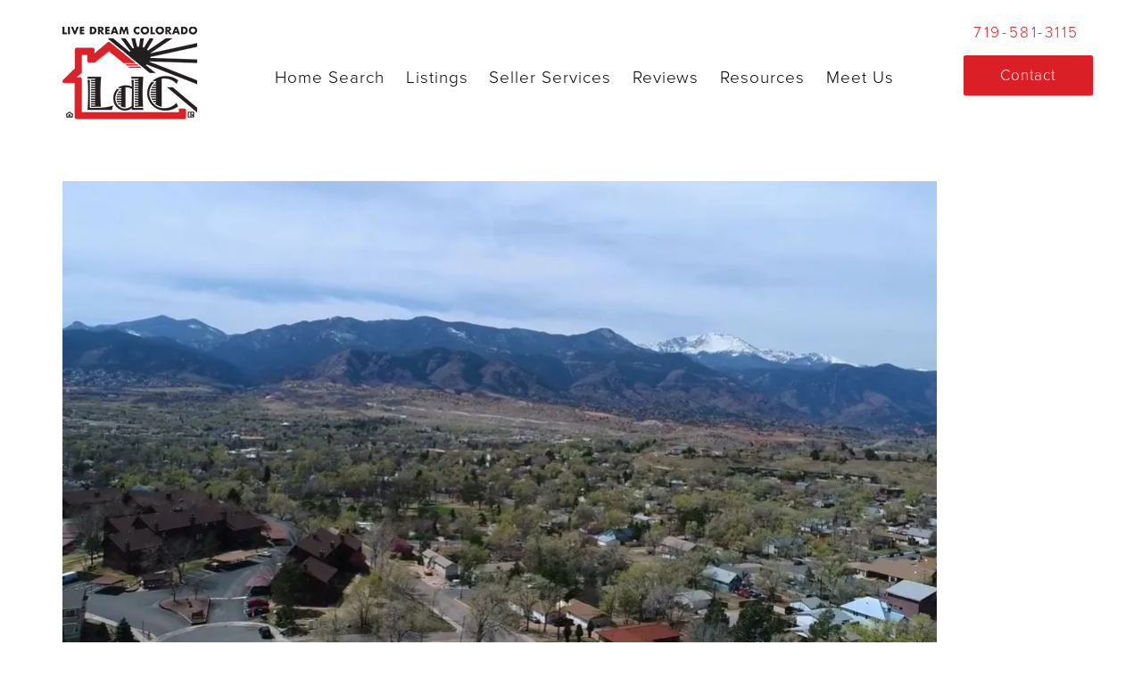

--- FILE ---
content_type: text/html; charset=UTF-8
request_url: https://livedreamcolorado.com/2248-glenn-st-colorado-springs-80904/38-8a-view-6-pp-and-south/
body_size: 13310
content:
<!DOCTYPE html>
<html lang="en-US" itemscope itemtype="http://schema.org/WebPage">
<head>
<meta charset="UTF-8">
<link rel="profile" href="https://gmpg.org/xfn/11">
<meta name='robots' content='index, follow, max-image-preview:large, max-snippet:-1, max-video-preview:-1' />
	<style>img:is([sizes="auto" i], [sizes^="auto," i]) { contain-intrinsic-size: 3000px 1500px }</style>
	<meta name="viewport" content="width=device-width, initial-scale=1">
<meta http-equiv="X-UA-Compatible" content="IE=edge" />
<meta name="generator" content="Total WordPress Theme 4.9.5" />

	<!-- This site is optimized with the Yoast SEO plugin v26.7 - https://yoast.com/wordpress/plugins/seo/ -->
	<title>38 8a View 6 PP and south | Live Dream Colorado | Sell a House in Colorado Springs, CO | Search Homes for Sale in Colorado Springs, CO</title>
	<link rel="canonical" href="https://livedreamcolorado.com/2248-glenn-st-colorado-springs-80904/38-8a-view-6-pp-and-south/" />
	<meta property="og:locale" content="en_US" />
	<meta property="og:type" content="article" />
	<meta property="og:title" content="38 8a View 6 PP and south | Live Dream Colorado | Sell a House in Colorado Springs, CO | Search Homes for Sale in Colorado Springs, CO" />
	<meta property="og:url" content="https://livedreamcolorado.com/2248-glenn-st-colorado-springs-80904/38-8a-view-6-pp-and-south/" />
	<meta property="og:site_name" content="Live Dream Colorado | Sell a House in Colorado Springs, CO | Search Homes for Sale in Colorado Springs, CO" />
	<meta property="article:publisher" content="https://www.facebook.com/LaurenDCollierRealtor/" />
	<meta property="og:image" content="https://livedreamcolorado.com/2248-glenn-st-colorado-springs-80904/38-8a-view-6-pp-and-south" />
	<meta property="og:image:width" content="1713" />
	<meta property="og:image:height" content="964" />
	<meta property="og:image:type" content="image/jpeg" />
	<meta name="twitter:card" content="summary_large_image" />
	<meta name="twitter:site" content="@laurendcollier" />
	<script type="application/ld+json" class="yoast-schema-graph">{"@context":"https://schema.org","@graph":[{"@type":"WebPage","@id":"https://livedreamcolorado.com/2248-glenn-st-colorado-springs-80904/38-8a-view-6-pp-and-south/","url":"https://livedreamcolorado.com/2248-glenn-st-colorado-springs-80904/38-8a-view-6-pp-and-south/","name":"38 8a View 6 PP and south | Live Dream Colorado | Sell a House in Colorado Springs, CO | Search Homes for Sale in Colorado Springs, CO","isPartOf":{"@id":"https://livedreamcolorado.com/#website"},"primaryImageOfPage":{"@id":"https://livedreamcolorado.com/2248-glenn-st-colorado-springs-80904/38-8a-view-6-pp-and-south/#primaryimage"},"image":{"@id":"https://livedreamcolorado.com/2248-glenn-st-colorado-springs-80904/38-8a-view-6-pp-and-south/#primaryimage"},"thumbnailUrl":"https://i0.wp.com/livedreamcolorado.com/wp-content/uploads/2020/08/38-8a-View-6-PP-and-south.jpg?fit=1713%2C964&ssl=1","datePublished":"2020-08-21T21:46:44+00:00","breadcrumb":{"@id":"https://livedreamcolorado.com/2248-glenn-st-colorado-springs-80904/38-8a-view-6-pp-and-south/#breadcrumb"},"inLanguage":"en-US","potentialAction":[{"@type":"ReadAction","target":["https://livedreamcolorado.com/2248-glenn-st-colorado-springs-80904/38-8a-view-6-pp-and-south/"]}]},{"@type":"ImageObject","inLanguage":"en-US","@id":"https://livedreamcolorado.com/2248-glenn-st-colorado-springs-80904/38-8a-view-6-pp-and-south/#primaryimage","url":"https://i0.wp.com/livedreamcolorado.com/wp-content/uploads/2020/08/38-8a-View-6-PP-and-south.jpg?fit=1713%2C964&ssl=1","contentUrl":"https://i0.wp.com/livedreamcolorado.com/wp-content/uploads/2020/08/38-8a-View-6-PP-and-south.jpg?fit=1713%2C964&ssl=1"},{"@type":"BreadcrumbList","@id":"https://livedreamcolorado.com/2248-glenn-st-colorado-springs-80904/38-8a-view-6-pp-and-south/#breadcrumb","itemListElement":[{"@type":"ListItem","position":1,"name":"Home","item":"https://livedreamcolorado.com/"},{"@type":"ListItem","position":2,"name":"2248 Glenn St, Colorado Springs 80904","item":"https://livedreamcolorado.com/2248-glenn-st-colorado-springs-80904/"},{"@type":"ListItem","position":3,"name":"38 8a View 6 PP and south"}]},{"@type":"WebSite","@id":"https://livedreamcolorado.com/#website","url":"https://livedreamcolorado.com/","name":"Live Dream Colorado | Sell a House in Colorado Springs, CO | Search Homes for Sale in Colorado Springs, CO","description":"Lauren Collier","publisher":{"@id":"https://livedreamcolorado.com/#organization"},"potentialAction":[{"@type":"SearchAction","target":{"@type":"EntryPoint","urlTemplate":"https://livedreamcolorado.com/?s={search_term_string}"},"query-input":{"@type":"PropertyValueSpecification","valueRequired":true,"valueName":"search_term_string"}}],"inLanguage":"en-US"},{"@type":"Organization","@id":"https://livedreamcolorado.com/#organization","name":"Live Dream Colorado","url":"https://livedreamcolorado.com/","logo":{"@type":"ImageObject","inLanguage":"en-US","@id":"https://livedreamcolorado.com/#/schema/logo/image/","url":"https://i0.wp.com/livedreamcolorado.com/wp-content/uploads/2017/09/logo-1.png?fit=151%2C113&ssl=1","contentUrl":"https://i0.wp.com/livedreamcolorado.com/wp-content/uploads/2017/09/logo-1.png?fit=151%2C113&ssl=1","width":151,"height":113,"caption":"Live Dream Colorado"},"image":{"@id":"https://livedreamcolorado.com/#/schema/logo/image/"},"sameAs":["https://www.facebook.com/LaurenDCollierRealtor/","https://x.com/laurendcollier"]}]}</script>
	<!-- / Yoast SEO plugin. -->


<link rel='dns-prefetch' href='//stats.wp.com' />
<link rel='dns-prefetch' href='//fonts.googleapis.com' />
<link rel='dns-prefetch' href='//v0.wordpress.com' />
<link rel='preconnect' href='//i0.wp.com' />
<link rel="alternate" type="application/rss+xml" title="Live Dream Colorado | Sell a House in Colorado Springs, CO | Search Homes for Sale in Colorado Springs, CO &raquo; Feed" href="https://livedreamcolorado.com/feed/" />
<link rel="alternate" type="application/rss+xml" title="Live Dream Colorado | Sell a House in Colorado Springs, CO | Search Homes for Sale in Colorado Springs, CO &raquo; Comments Feed" href="https://livedreamcolorado.com/comments/feed/" />
<link rel="alternate" type="application/rss+xml" title="Live Dream Colorado | Sell a House in Colorado Springs, CO | Search Homes for Sale in Colorado Springs, CO &raquo; 38 8a View 6 PP and south Comments Feed" href="https://livedreamcolorado.com/2248-glenn-st-colorado-springs-80904/38-8a-view-6-pp-and-south/feed/" />
<link rel='stylesheet' id='js_composer_front-css' href='https://livedreamcolorado.com/wp-content/plugins/js_composer/assets/css/js_composer.min.css?ver=6.0.5' type='text/css' media='all' />
<style id='classic-theme-styles-inline-css' type='text/css'>
/**
 * These rules are needed for backwards compatibility.
 * They should match the button element rules in the base theme.json file.
 */
.wp-block-button__link {
	color: #ffffff;
	background-color: #32373c;
	border-radius: 9999px; /* 100% causes an oval, but any explicit but really high value retains the pill shape. */

	/* This needs a low specificity so it won't override the rules from the button element if defined in theme.json. */
	box-shadow: none;
	text-decoration: none;

	/* The extra 2px are added to size solids the same as the outline versions.*/
	padding: calc(0.667em + 2px) calc(1.333em + 2px);

	font-size: 1.125em;
}

.wp-block-file__button {
	background: #32373c;
	color: #ffffff;
	text-decoration: none;
}

</style>
<style id='pdfemb-pdf-embedder-viewer-style-inline-css' type='text/css'>
.wp-block-pdfemb-pdf-embedder-viewer{max-width:none}

</style>
<link rel='stylesheet' id='mediaelement-css' href='https://livedreamcolorado.com/wp-includes/js/mediaelement/mediaelementplayer-legacy.min.css?ver=4.2.17' type='text/css' media='all' />
<link rel='stylesheet' id='wp-mediaelement-css' href='https://livedreamcolorado.com/wp-includes/js/mediaelement/wp-mediaelement.css?ver=6.8.3' type='text/css' media='all' />
<style id='jetpack-sharing-buttons-style-inline-css' type='text/css'>
.jetpack-sharing-buttons__services-list{display:flex;flex-direction:row;flex-wrap:wrap;gap:0;list-style-type:none;margin:5px;padding:0}.jetpack-sharing-buttons__services-list.has-small-icon-size{font-size:12px}.jetpack-sharing-buttons__services-list.has-normal-icon-size{font-size:16px}.jetpack-sharing-buttons__services-list.has-large-icon-size{font-size:24px}.jetpack-sharing-buttons__services-list.has-huge-icon-size{font-size:36px}@media print{.jetpack-sharing-buttons__services-list{display:none!important}}.editor-styles-wrapper .wp-block-jetpack-sharing-buttons{gap:0;padding-inline-start:0}ul.jetpack-sharing-buttons__services-list.has-background{padding:1.25em 2.375em}
</style>
<style id='global-styles-inline-css' type='text/css'>
:root{--wp--preset--aspect-ratio--square: 1;--wp--preset--aspect-ratio--4-3: 4/3;--wp--preset--aspect-ratio--3-4: 3/4;--wp--preset--aspect-ratio--3-2: 3/2;--wp--preset--aspect-ratio--2-3: 2/3;--wp--preset--aspect-ratio--16-9: 16/9;--wp--preset--aspect-ratio--9-16: 9/16;--wp--preset--color--black: #000000;--wp--preset--color--cyan-bluish-gray: #abb8c3;--wp--preset--color--white: #ffffff;--wp--preset--color--pale-pink: #f78da7;--wp--preset--color--vivid-red: #cf2e2e;--wp--preset--color--luminous-vivid-orange: #ff6900;--wp--preset--color--luminous-vivid-amber: #fcb900;--wp--preset--color--light-green-cyan: #7bdcb5;--wp--preset--color--vivid-green-cyan: #00d084;--wp--preset--color--pale-cyan-blue: #8ed1fc;--wp--preset--color--vivid-cyan-blue: #0693e3;--wp--preset--color--vivid-purple: #9b51e0;--wp--preset--gradient--vivid-cyan-blue-to-vivid-purple: linear-gradient(135deg,rgba(6,147,227,1) 0%,rgb(155,81,224) 100%);--wp--preset--gradient--light-green-cyan-to-vivid-green-cyan: linear-gradient(135deg,rgb(122,220,180) 0%,rgb(0,208,130) 100%);--wp--preset--gradient--luminous-vivid-amber-to-luminous-vivid-orange: linear-gradient(135deg,rgba(252,185,0,1) 0%,rgba(255,105,0,1) 100%);--wp--preset--gradient--luminous-vivid-orange-to-vivid-red: linear-gradient(135deg,rgba(255,105,0,1) 0%,rgb(207,46,46) 100%);--wp--preset--gradient--very-light-gray-to-cyan-bluish-gray: linear-gradient(135deg,rgb(238,238,238) 0%,rgb(169,184,195) 100%);--wp--preset--gradient--cool-to-warm-spectrum: linear-gradient(135deg,rgb(74,234,220) 0%,rgb(151,120,209) 20%,rgb(207,42,186) 40%,rgb(238,44,130) 60%,rgb(251,105,98) 80%,rgb(254,248,76) 100%);--wp--preset--gradient--blush-light-purple: linear-gradient(135deg,rgb(255,206,236) 0%,rgb(152,150,240) 100%);--wp--preset--gradient--blush-bordeaux: linear-gradient(135deg,rgb(254,205,165) 0%,rgb(254,45,45) 50%,rgb(107,0,62) 100%);--wp--preset--gradient--luminous-dusk: linear-gradient(135deg,rgb(255,203,112) 0%,rgb(199,81,192) 50%,rgb(65,88,208) 100%);--wp--preset--gradient--pale-ocean: linear-gradient(135deg,rgb(255,245,203) 0%,rgb(182,227,212) 50%,rgb(51,167,181) 100%);--wp--preset--gradient--electric-grass: linear-gradient(135deg,rgb(202,248,128) 0%,rgb(113,206,126) 100%);--wp--preset--gradient--midnight: linear-gradient(135deg,rgb(2,3,129) 0%,rgb(40,116,252) 100%);--wp--preset--font-size--small: 13px;--wp--preset--font-size--medium: 20px;--wp--preset--font-size--large: 36px;--wp--preset--font-size--x-large: 42px;--wp--preset--spacing--20: 0.44rem;--wp--preset--spacing--30: 0.67rem;--wp--preset--spacing--40: 1rem;--wp--preset--spacing--50: 1.5rem;--wp--preset--spacing--60: 2.25rem;--wp--preset--spacing--70: 3.38rem;--wp--preset--spacing--80: 5.06rem;--wp--preset--shadow--natural: 6px 6px 9px rgba(0, 0, 0, 0.2);--wp--preset--shadow--deep: 12px 12px 50px rgba(0, 0, 0, 0.4);--wp--preset--shadow--sharp: 6px 6px 0px rgba(0, 0, 0, 0.2);--wp--preset--shadow--outlined: 6px 6px 0px -3px rgba(255, 255, 255, 1), 6px 6px rgba(0, 0, 0, 1);--wp--preset--shadow--crisp: 6px 6px 0px rgba(0, 0, 0, 1);}:where(.is-layout-flex){gap: 0.5em;}:where(.is-layout-grid){gap: 0.5em;}body .is-layout-flex{display: flex;}.is-layout-flex{flex-wrap: wrap;align-items: center;}.is-layout-flex > :is(*, div){margin: 0;}body .is-layout-grid{display: grid;}.is-layout-grid > :is(*, div){margin: 0;}:where(.wp-block-columns.is-layout-flex){gap: 2em;}:where(.wp-block-columns.is-layout-grid){gap: 2em;}:where(.wp-block-post-template.is-layout-flex){gap: 1.25em;}:where(.wp-block-post-template.is-layout-grid){gap: 1.25em;}.has-black-color{color: var(--wp--preset--color--black) !important;}.has-cyan-bluish-gray-color{color: var(--wp--preset--color--cyan-bluish-gray) !important;}.has-white-color{color: var(--wp--preset--color--white) !important;}.has-pale-pink-color{color: var(--wp--preset--color--pale-pink) !important;}.has-vivid-red-color{color: var(--wp--preset--color--vivid-red) !important;}.has-luminous-vivid-orange-color{color: var(--wp--preset--color--luminous-vivid-orange) !important;}.has-luminous-vivid-amber-color{color: var(--wp--preset--color--luminous-vivid-amber) !important;}.has-light-green-cyan-color{color: var(--wp--preset--color--light-green-cyan) !important;}.has-vivid-green-cyan-color{color: var(--wp--preset--color--vivid-green-cyan) !important;}.has-pale-cyan-blue-color{color: var(--wp--preset--color--pale-cyan-blue) !important;}.has-vivid-cyan-blue-color{color: var(--wp--preset--color--vivid-cyan-blue) !important;}.has-vivid-purple-color{color: var(--wp--preset--color--vivid-purple) !important;}.has-black-background-color{background-color: var(--wp--preset--color--black) !important;}.has-cyan-bluish-gray-background-color{background-color: var(--wp--preset--color--cyan-bluish-gray) !important;}.has-white-background-color{background-color: var(--wp--preset--color--white) !important;}.has-pale-pink-background-color{background-color: var(--wp--preset--color--pale-pink) !important;}.has-vivid-red-background-color{background-color: var(--wp--preset--color--vivid-red) !important;}.has-luminous-vivid-orange-background-color{background-color: var(--wp--preset--color--luminous-vivid-orange) !important;}.has-luminous-vivid-amber-background-color{background-color: var(--wp--preset--color--luminous-vivid-amber) !important;}.has-light-green-cyan-background-color{background-color: var(--wp--preset--color--light-green-cyan) !important;}.has-vivid-green-cyan-background-color{background-color: var(--wp--preset--color--vivid-green-cyan) !important;}.has-pale-cyan-blue-background-color{background-color: var(--wp--preset--color--pale-cyan-blue) !important;}.has-vivid-cyan-blue-background-color{background-color: var(--wp--preset--color--vivid-cyan-blue) !important;}.has-vivid-purple-background-color{background-color: var(--wp--preset--color--vivid-purple) !important;}.has-black-border-color{border-color: var(--wp--preset--color--black) !important;}.has-cyan-bluish-gray-border-color{border-color: var(--wp--preset--color--cyan-bluish-gray) !important;}.has-white-border-color{border-color: var(--wp--preset--color--white) !important;}.has-pale-pink-border-color{border-color: var(--wp--preset--color--pale-pink) !important;}.has-vivid-red-border-color{border-color: var(--wp--preset--color--vivid-red) !important;}.has-luminous-vivid-orange-border-color{border-color: var(--wp--preset--color--luminous-vivid-orange) !important;}.has-luminous-vivid-amber-border-color{border-color: var(--wp--preset--color--luminous-vivid-amber) !important;}.has-light-green-cyan-border-color{border-color: var(--wp--preset--color--light-green-cyan) !important;}.has-vivid-green-cyan-border-color{border-color: var(--wp--preset--color--vivid-green-cyan) !important;}.has-pale-cyan-blue-border-color{border-color: var(--wp--preset--color--pale-cyan-blue) !important;}.has-vivid-cyan-blue-border-color{border-color: var(--wp--preset--color--vivid-cyan-blue) !important;}.has-vivid-purple-border-color{border-color: var(--wp--preset--color--vivid-purple) !important;}.has-vivid-cyan-blue-to-vivid-purple-gradient-background{background: var(--wp--preset--gradient--vivid-cyan-blue-to-vivid-purple) !important;}.has-light-green-cyan-to-vivid-green-cyan-gradient-background{background: var(--wp--preset--gradient--light-green-cyan-to-vivid-green-cyan) !important;}.has-luminous-vivid-amber-to-luminous-vivid-orange-gradient-background{background: var(--wp--preset--gradient--luminous-vivid-amber-to-luminous-vivid-orange) !important;}.has-luminous-vivid-orange-to-vivid-red-gradient-background{background: var(--wp--preset--gradient--luminous-vivid-orange-to-vivid-red) !important;}.has-very-light-gray-to-cyan-bluish-gray-gradient-background{background: var(--wp--preset--gradient--very-light-gray-to-cyan-bluish-gray) !important;}.has-cool-to-warm-spectrum-gradient-background{background: var(--wp--preset--gradient--cool-to-warm-spectrum) !important;}.has-blush-light-purple-gradient-background{background: var(--wp--preset--gradient--blush-light-purple) !important;}.has-blush-bordeaux-gradient-background{background: var(--wp--preset--gradient--blush-bordeaux) !important;}.has-luminous-dusk-gradient-background{background: var(--wp--preset--gradient--luminous-dusk) !important;}.has-pale-ocean-gradient-background{background: var(--wp--preset--gradient--pale-ocean) !important;}.has-electric-grass-gradient-background{background: var(--wp--preset--gradient--electric-grass) !important;}.has-midnight-gradient-background{background: var(--wp--preset--gradient--midnight) !important;}.has-small-font-size{font-size: var(--wp--preset--font-size--small) !important;}.has-medium-font-size{font-size: var(--wp--preset--font-size--medium) !important;}.has-large-font-size{font-size: var(--wp--preset--font-size--large) !important;}.has-x-large-font-size{font-size: var(--wp--preset--font-size--x-large) !important;}
:where(.wp-block-post-template.is-layout-flex){gap: 1.25em;}:where(.wp-block-post-template.is-layout-grid){gap: 1.25em;}
:where(.wp-block-columns.is-layout-flex){gap: 2em;}:where(.wp-block-columns.is-layout-grid){gap: 2em;}
:root :where(.wp-block-pullquote){font-size: 1.5em;line-height: 1.6;}
</style>
<link rel='stylesheet' id='eg-fontawesome-css' href='https://livedreamcolorado.com/wp-content/plugins/everest-gallery-lite/css/font-awesome.min.css?ver=1.1.0' type='text/css' media='all' />
<link rel='stylesheet' id='eg-frontend-css' href='https://livedreamcolorado.com/wp-content/plugins/everest-gallery-lite/css/eg-frontend.css?ver=1.1.0' type='text/css' media='all' />
<link rel='stylesheet' id='eg-pretty-photo-css' href='https://livedreamcolorado.com/wp-content/plugins/everest-gallery-lite/css/prettyPhoto.css?ver=1.1.0' type='text/css' media='all' />
<link rel='stylesheet' id='rs-plugin-settings-css' href='https://livedreamcolorado.com/wp-content/plugins/revslider/public/assets/css/settings.css?ver=5.4.8.3' type='text/css' media='all' />
<style id='rs-plugin-settings-inline-css' type='text/css'>
#rs-demo-id {}
</style>
<link rel='stylesheet' id='sm-style-css' href='https://livedreamcolorado.com/wp-content/plugins/simple-masonry-layout/assets/css/sm-style.css?ver=6.8.3' type='text/css' media='all' />
<link rel='stylesheet' id='darkbox-style-css' href='https://livedreamcolorado.com/wp-content/plugins/simple-masonry-layout/assets/css/darkbox.css?ver=6.8.3' type='text/css' media='all' />
<link rel='stylesheet' id='font-awesome-css' href='https://livedreamcolorado.com/wp-content/plugins/js_composer/assets/lib/bower/font-awesome/css/font-awesome.min.css?ver=6.0.5' type='text/css' media='all' />
<link rel='stylesheet' id='megamenu-css' href='https://livedreamcolorado.com/wp-content/uploads/maxmegamenu/style.css?ver=3bcfb7' type='text/css' media='all' />
<link rel='stylesheet' id='dashicons-css' href='https://livedreamcolorado.com/wp-includes/css/dashicons.css?ver=6.8.3' type='text/css' media='all' />
<link rel='stylesheet' id='parent-style-css' href='https://livedreamcolorado.com/wp-content/themes/Total/style.css?ver=6.8.3' type='text/css' media='all' />
<link rel='stylesheet' id='wpex-style-css' href='https://livedreamcolorado.com/wp-content/themes/Total-child/style.css?ver=4.9.5' type='text/css' media='all' />
<link rel='stylesheet' id='wpex-visual-composer-css' href='https://livedreamcolorado.com/wp-content/themes/Total/assets/css/wpex-visual-composer.css?ver=4.9.5' type='text/css' media='all' />
<link rel='stylesheet' id='wpex-google-font-open-sans-css' href='//fonts.googleapis.com/css?family=Open+Sans:100,200,300,400,500,600,700,800,900,100i,200i,300i,400i,500i,600i,700i,800i,900i&#038;subset=latin' type='text/css' media='all' />
<link rel='stylesheet' id='recent-posts-widget-with-thumbnails-public-style-css' href='https://livedreamcolorado.com/wp-content/plugins/recent-posts-widget-with-thumbnails/public.css?ver=7.1.1' type='text/css' media='all' />
<!--[if lt IE 9]>
<link rel='stylesheet' id='vc_lte_ie9-css' href='https://livedreamcolorado.com/wp-content/plugins/js_composer/assets/css/vc_lte_ie9.min.css?ver=6.0.5' type='text/css' media='screen' />
<![endif]-->
<link rel='stylesheet' id='a3a3_lazy_load-css' href='//livedreamcolorado.com/wp-content/uploads/sass/a3_lazy_load.min.css?ver=1652194424' type='text/css' media='all' />
<!--[if IE 8]>
<link rel='stylesheet' id='wpex-ie8-css' href='https://livedreamcolorado.com/wp-content/themes/Total/assets/css/wpex-ie8.css?ver=4.9.5' type='text/css' media='all' />
<![endif]-->
<!--[if IE 9]>
<link rel='stylesheet' id='wpex-ie9-css' href='https://livedreamcolorado.com/wp-content/themes/Total/assets/css/wpex-ie9.css?ver=4.9.5' type='text/css' media='all' />
<![endif]-->
<link rel='stylesheet' id='adjustment-style-css' href='https://livedreamcolorado.com/wp-content/themes/Total-child/adjustment.css?ver=1710248176' type='text/css' media='all' />
<link rel='stylesheet' id='sharedaddy-css' href='https://livedreamcolorado.com/wp-content/plugins/jetpack/modules/sharedaddy/sharing.css?ver=15.4' type='text/css' media='all' />
<link rel='stylesheet' id='social-logos-css' href='https://livedreamcolorado.com/wp-content/plugins/jetpack/_inc/social-logos/social-logos.css?ver=15.4' type='text/css' media='all' />
<script type="text/javascript" id="jquery-core-js-extra">
/* <![CDATA[ */
var common_config = {"site_url":"https:\/\/livedreamcolorado.com","template_url":"https:\/\/livedreamcolorado.com\/wp-content\/themes\/Total","child_template_url":"https:\/\/livedreamcolorado.com\/wp-content\/themes\/Total-child","current_page_title":"38 8a View 6 PP and south","current_page_url":"https:\/\/livedreamcolorado.com\/2248-glenn-st-colorado-springs-80904\/38-8a-view-6-pp-and-south\/","admin_ajax":"https:\/\/livedreamcolorado.com\/wp-admin\/admin-ajax.php","current_id":"10121"};
/* ]]> */
</script>
<script type="text/javascript" src="https://livedreamcolorado.com/wp-includes/js/jquery/jquery.js?ver=3.7.1" id="jquery-core-js"></script>
<script type="text/javascript" src="https://livedreamcolorado.com/wp-includes/js/jquery/jquery-migrate.js?ver=3.4.1" id="jquery-migrate-js"></script>
<script type="text/javascript" src="https://livedreamcolorado.com/wp-content/plugins/everest-gallery-lite/js/imagesloaded.min.js?ver=1.1.0" id="eg-imageloaded-script-js"></script>
<script type="text/javascript" src="https://livedreamcolorado.com/wp-content/plugins/everest-gallery-lite/js/jquery.prettyPhoto.js?ver=1.1.0" id="eg-prettyphoto-js"></script>
<script type="text/javascript" src="https://livedreamcolorado.com/wp-content/plugins/everest-gallery-lite/js/isotope.js?ver=1.1.0" id="eg-isotope-script-js"></script>
<script type="text/javascript" id="eg-frontend-script-js-extra">
/* <![CDATA[ */
var eg_frontend_js_object = {"ajax_url":"https:\/\/livedreamcolorado.com\/wp-admin\/admin-ajax.php","strings":{"video_missing":"Video URL missing"},"ajax_nonce":"d926c0099b","plugin_url":"https:\/\/livedreamcolorado.com\/wp-content\/plugins\/everest-gallery-lite\/"};
/* ]]> */
</script>
<script type="text/javascript" src="https://livedreamcolorado.com/wp-content/plugins/everest-gallery-lite/js/eg-frontend.js?ver=1.1.0" id="eg-frontend-script-js"></script>
<script type="text/javascript" src="https://livedreamcolorado.com/wp-content/plugins/revslider/public/assets/js/jquery.themepunch.tools.min.js?ver=5.4.8.3" id="tp-tools-js"></script>
<script type="text/javascript" src="https://livedreamcolorado.com/wp-content/plugins/revslider/public/assets/js/jquery.themepunch.revolution.min.js?ver=5.4.8.3" id="revmin-js"></script>
<script type="text/javascript" src="https://livedreamcolorado.com/wp-content/plugins/simple-masonry-layout/assets/js/modernizr.custom.js?ver=6.8.3" id="modernizr-script-js"></script>
<!--[if lt IE 9]>
<script type="text/javascript" src="https://livedreamcolorado.com/wp-content/themes/Total/assets/js/dynamic/html5.js?ver=4.9.5" id="wpex-html5shiv-js"></script>
<![endif]-->
<script type="text/javascript" src="https://livedreamcolorado.com/wp-content/themes/Total-child/js/jquery/plugins/backstretch.js?ver=1.0" id="backstretch-js"></script>
<script type="text/javascript" src="https://livedreamcolorado.com/wp-content/themes/Total-child/js/jquery/plugins/jquery-wait.js?ver=1.0" id="jquery-wait-js"></script>
<script type="text/javascript" src="https://livedreamcolorado.com/wp-content/themes/Total-child/js/common.js?ver=1.0" id="commonjs-js"></script>
<link rel="https://api.w.org/" href="https://livedreamcolorado.com/wp-json/" /><link rel="alternate" title="JSON" type="application/json" href="https://livedreamcolorado.com/wp-json/wp/v2/media/10121" /><link rel="EditURI" type="application/rsd+xml" title="RSD" href="https://livedreamcolorado.com/xmlrpc.php?rsd" />
<link rel='shortlink' href='https://wp.me/a76tiK-2Df' />
<link rel="alternate" title="oEmbed (JSON)" type="application/json+oembed" href="https://livedreamcolorado.com/wp-json/oembed/1.0/embed?url=https%3A%2F%2Flivedreamcolorado.com%2F2248-glenn-st-colorado-springs-80904%2F38-8a-view-6-pp-and-south%2F" />
<link rel="alternate" title="oEmbed (XML)" type="text/xml+oembed" href="https://livedreamcolorado.com/wp-json/oembed/1.0/embed?url=https%3A%2F%2Flivedreamcolorado.com%2F2248-glenn-st-colorado-springs-80904%2F38-8a-view-6-pp-and-south%2F&#038;format=xml" />


<!-- WordPress Version 6.8.3 -->
<!-- IDX Broker WordPress Plugin 3.2.5 Activated -->
<!-- IDX Broker WordPress Plugin Wrapper Meta-->

	<style>img#wpstats{display:none}</style>
		
	<script src="//use.typekit.net/smf5vjo.js"></script>
	<script>try{Typekit.load({ async: true });}catch(e){}</script><meta name="google-site-verification" content="jiiUa-4CJ6VsAsc8ZISZZ_HeaX0kVIDfqEJMLZlkZFg" /><link rel="icon" href="https://i0.wp.com/livedreamcolorado.com/wp-content/uploads/2017/09/ldc-favicon32.jpg?fit=32%2C32&#038;ssl=1" sizes="32x32"><link rel="shortcut icon" href="https://i0.wp.com/livedreamcolorado.com/wp-content/uploads/2017/09/ldc-favicon32.jpg?fit=32%2C32&#038;ssl=1"><link rel="apple-touch-icon" href="https://i0.wp.com/livedreamcolorado.com/wp-content/uploads/2017/09/ldc-favicon57.jpg?fit=57%2C57&#038;ssl=1" sizes="57x57" ><link rel="apple-touch-icon" href="https://i0.wp.com/livedreamcolorado.com/wp-content/uploads/2017/09/ldc-favicon76.jpg?fit=76%2C76&#038;ssl=1" sizes="76x76" ><link rel="apple-touch-icon" href="https://i0.wp.com/livedreamcolorado.com/wp-content/uploads/2017/09/ldc-favicon120.jpg?fit=120%2C120&#038;ssl=1" sizes="120x120"><link rel="apple-touch-icon" href="https://i0.wp.com/livedreamcolorado.com/wp-content/uploads/2017/09/ldc-favicon152.jpg?fit=152%2C152&#038;ssl=1" sizes="114x114"><meta name="p:domain_verify" content="93d312e0fd93db23f0c41639afe727b6"/>
<meta name="yandex-verification" content="4626664c94602736" />
<script>
  (function(i,s,o,g,r,a,m){i['GoogleAnalyticsObject']=r;i[r]=i[r]||function(){
  (i[r].q=i[r].q||[]).push(arguments)},i[r].l=1*new Date();a=s.createElement(o),
  m=s.getElementsByTagName(o)[0];a.async=1;a.src=g;m.parentNode.insertBefore(a,m)
  })(window,document,'script','https://www.google-analytics.com/analytics.js','ga');

  ga('create', 'UA-76369949-1', 'auto');
  ga('send', 'pageview');

</script>

<meta name="google-site-verification" content="mDGr_IzeqXaXNsK442qqntvg0_12ZcDpbLSo-9e736M" /><noscript><style>body .wpex-vc-row-stretched, body .vc_row-o-full-height { visibility: visible; }</style></noscript><script type="text/javascript">function setREVStartSize(e){									
						try{ e.c=jQuery(e.c);var i=jQuery(window).width(),t=9999,r=0,n=0,l=0,f=0,s=0,h=0;
							if(e.responsiveLevels&&(jQuery.each(e.responsiveLevels,function(e,f){f>i&&(t=r=f,l=e),i>f&&f>r&&(r=f,n=e)}),t>r&&(l=n)),f=e.gridheight[l]||e.gridheight[0]||e.gridheight,s=e.gridwidth[l]||e.gridwidth[0]||e.gridwidth,h=i/s,h=h>1?1:h,f=Math.round(h*f),"fullscreen"==e.sliderLayout){var u=(e.c.width(),jQuery(window).height());if(void 0!=e.fullScreenOffsetContainer){var c=e.fullScreenOffsetContainer.split(",");if (c) jQuery.each(c,function(e,i){u=jQuery(i).length>0?u-jQuery(i).outerHeight(!0):u}),e.fullScreenOffset.split("%").length>1&&void 0!=e.fullScreenOffset&&e.fullScreenOffset.length>0?u-=jQuery(window).height()*parseInt(e.fullScreenOffset,0)/100:void 0!=e.fullScreenOffset&&e.fullScreenOffset.length>0&&(u-=parseInt(e.fullScreenOffset,0))}f=u}else void 0!=e.minHeight&&f<e.minHeight&&(f=e.minHeight);e.c.closest(".rev_slider_wrapper").css({height:f})					
						}catch(d){console.log("Failure at Presize of Slider:"+d)}						
					};</script>
		<style type="text/css" id="wp-custom-css">
			.bullet li{list-style-type:disc;margin-left:20px;padding-bottom:20px}.column{padding:60px}.lead{font-family:proxima-nova,sans-serif;font-weight:300;font-size:20px;line-height:1.4em}.red-title{font-family:proxima-nova,sans-serif;font-weight:300;font-size:40px;letter-spacing:.05em;line-height:45px}.wpex-offset-vc-15{margin-left:0;margin-right:0}.vcex-testimonials-fullslider-inner{line-height:1.5em}.sidebar-container{margin-top:100px}h1,h2,h3,h3{font-family:"proxima-nova",sans-serif}.IDX-showcaseCell{border:0 solid #666!important;-webkit-box-shadow:0 0 0 rgba(22,22,22,.4)!important;box-shadow:0 0 0 rgba(22,22,22,.4)!important;padding:3px}body.single.is-listing #camera{display:none}body.single.is-listing h1.single-post-title{margin-top:50px}.centerbutton{text-align:center}body.content-full-width #content-wrap .content-area,.content-full-width .content-area,body.content-full-screen #content-wrap{padding-top:30px}#footer-widgets.wpex-row .footer-box.col{text-align:center}@media screen and (max-width:640px){.column{padding:20px}.full-screen-overlay-nav.white #mobile-menu-top>div{font-size:23px!important}body.is-listing .page-header{display:none}body.single.is-listing #camera{display:none}}		</style>
		<noscript><style> .wpb_animate_when_almost_visible { opacity: 1; }</style></noscript><style type="text/css">/** Mega Menu CSS: fs **/</style>
<style type="text/css" data-type="wpex-css" id="wpex-css">/*ACCENT COLOR*/.wpex-carousel-woocommerce .wpex-carousel-entry-details,a,.wpex-accent-color,#site-navigation .dropdown-menu >li.menu-item >a:hover,#site-navigation .dropdown-menu >li.menu-item.current-menu-item >a,#site-navigation .dropdown-menu >li.menu-item.current-menu-parent >a,h1 a:hover,h2 a:hover,a:hover h2,h3 a:hover,h4 a:hover,h5 a:hover,h6 a:hover,.entry-title a:hover,.modern-menu-widget a:hover,.theme-button.outline,.theme-button.clean,.meta a:hover{color:#da1f27}.vcex-skillbar-bar,.vcex-icon-box.style-five.link-wrap:hover,.vcex-icon-box.style-four.link-wrap:hover,.vcex-recent-news-date span.month,.vcex-pricing.featured .vcex-pricing-header,.vcex-testimonials-fullslider .sp-button:hover,.vcex-testimonials-fullslider .sp-selected-button,.vcex-social-links a:hover,.vcex-testimonials-fullslider.light-skin .sp-button:hover,.vcex-testimonials-fullslider.light-skin .sp-selected-button,.vcex-divider-dots span,.vcex-testimonials-fullslider .sp-button.sp-selected-button,.vcex-testimonials-fullslider .sp-button:hover,.wpex-accent-bg,.post-edit a,.background-highlight,input[type="submit"],.theme-button,button,.button,.theme-button.outline:hover,.active >.theme-button,.theme-button.active,.tagcloud a:hover,.post-tags a:hover,.wpex-carousel .owl-dot.active,.wpex-carousel .owl-prev,.wpex-carousel .owl-next,body #header-two-search #header-two-search-submit,#site-navigation .menu-button >a >span.link-inner,.modern-menu-widget li.menu-item.current-menu-item a,#sidebar .widget_nav_menu .current-menu-item >a,.widget_nav_menu_accordion .widget_nav_menu li.menu-item.current-menu-item >a,#wp-calendar caption,#wp-calendar tbody td:hover a,.navbar-style-six .dropdown-menu >li.menu-item.current-menu-item >a,.navbar-style-six .dropdown-menu >li.menu-item.current-menu-parent >a,#wpex-sfb-l,#wpex-sfb-r,#wpex-sfb-t,#wpex-sfb-b,#site-scroll-top:hover{background-color:#da1f27}.vcex-heading-bottom-border-w-color .vcex-heading-inner{border-bottom-color:#da1f27}.wpb_tabs.tab-style-alternative-two .wpb_tabs_nav li.ui-tabs-active a{border-bottom-color:#da1f27}.theme-button.outline{border-color:#da1f27}#searchform-dropdown{border-color:#da1f27}body #site-navigation-wrap.nav-dropdown-top-border .dropdown-menu >li >ul{border-top-color:#da1f27}.theme-heading.border-w-color span.text{border-bottom-color:#da1f27}/*ACCENT HOVER COLOR*/.post-edit a:hover,.theme-button:hover,input[type="submit"]:hover,button:hover,.button:hover,.wpex-carousel .owl-prev:hover,.wpex-carousel .owl-next:hover,#site-navigation .menu-button >a >span.link-inner:hover{background-color:#da1f27}/*TYPOGRAPHY*/body{font-family:"Open Sans","Helvetica Neue",Arial,sans-serif}.entry h2{font-weight:700;font-size:22px}/*Shrink Fixed header*/.shrink-sticky-header #site-logo img{max-height:116px !important}.sticky-header-shrunk #site-header-inner{height:90px}.shrink-sticky-header.sticky-header-shrunk .navbar-style-five .dropdown-menu >li >a{height:70px}.shrink-sticky-header.sticky-header-shrunk #site-logo img{max-height:70px !important}/*CUSTOMIZER STYLING*/.theme-button,input[type="submit"],button,#site-navigation .menu-button >a >span.link-inner,.button,.added_to_cart{background-color:#da1f27}.theme-button:hover,input[type="submit"]:hover,button:hover,#site-navigation .menu-button >a:hover >span.link-inner,.button:hover,.added_to_cart:hover{background-color:#c91c24}#footer{background-color:#333333}.vc_column-inner{margin-bottom:40px}</style></head>

<body data-rsssl=1 class="attachment wp-singular attachment-template-default single single-attachment postid-10121 attachmentid-10121 attachment-jpeg wp-custom-logo wp-theme-Total wp-child-theme-Total-child 38-8a-view-6-pp-and-south parent-2248-glenn-st-colorado-springs-80904 2248-glenn-st-colorado-springs-80904-child wpex-theme wpex-responsive full-width-main-layout no-composer wpex-live-site content-full-width has-topbar sidebar-widget-icons hasnt-overlay-header wpex-mobile-toggle-menu-icon_buttons has-mobile-menu wpex-share-p-horizontal wpb-js-composer js-comp-ver-6.0.5 vc_responsive">

	
	
	<div class="wpex-site-overlay"></div>
<a href="#content" class="skip-to-content">skip to Main Content</a><span data-ls_id="#site_top"></span>
	<div id="outer-wrap" class="clr">

		
		<div id="wrap" class="clr">

			

	
		<div id="top-bar-wrap" class="clr">
			<div id="top-bar" class="clr container">
				
	<div id="top-bar-content" class="wpex-clr has-content top-bar-right">

		
		
			719-581-3115
		
	</div><!-- #top-bar-content -->

			</div><!-- #top-bar -->
		</div><!-- #top-bar-wrap -->

	



	<header id="site-header" class="header-one fixed-scroll shrink-sticky-header dyn-styles clr light-style fix-overlay-header" itemscope="itemscope" itemtype="http://schema.org/WPHeader">

		
		<div id="site-header-inner" class="container clr">

			
<div id="site-logo" class="site-branding clr header-one-logo">
	<div id="site-logo-inner" class="clr"><a href="https://livedreamcolorado.com/" rel="home" class="main-logo"><img src="https://i0.wp.com/livedreamcolorado.com/wp-content/uploads/2017/09/logo-1.png?fit=151%2C113&#038;ssl=1" alt="Live Dream Colorado | Sell a House in Colorado Springs, CO | Search Homes for Sale in Colorado Springs, CO" class="logo-img" data-no-retina="data-no-retina" /></a></div>
</div>
	
	<div id="site-navigation-wrap" class="navbar-style-one wpex-dropdowns-caret hide-at-mm-breakpoint clr">

		<nav id="site-navigation" class="navigation main-navigation clr" itemscope="itemscope" itemtype="http://schema.org/SiteNavigationElement" aria-label="Main menu">

			
				<ul id="menu-main-menu" class="dropdown-menu main-navigation-ul sf-menu"><li id="menu-item-29" class="menu-item menu-item-type-post_type menu-item-object-page menu-item-has-children dropdown menu-item-29"><a href="https://livedreamcolorado.com/buy-a-house/"><span class="link-inner">Home Search</span></a>
<ul class="sub-menu">
	<li id="menu-item-9308" class="menu-item menu-item-type-post_type menu-item-object-page menu-item-9308"><a href="https://livedreamcolorado.com/buy-a-house/search/"><span class="link-inner">HOME SEARCH</span></a></li>
	<li id="menu-item-6195" class="menu-item menu-item-type-post_type menu-item-object-page menu-item-6195"><a href="https://livedreamcolorado.com/buy-a-house/colorado-springs-neighborhoods/banning-lewis-ranch/"><span class="link-inner">Banning Lewis Ranch</span></a></li>
	<li id="menu-item-8635" class="menu-item menu-item-type-post_type menu-item-object-page menu-item-8635"><a href="https://livedreamcolorado.com/buy-a-house/colorado-springs-neighborhoods/bonnyville/"><span class="link-inner">Bonnyville &#038; Patty Jewett</span></a></li>
	<li id="menu-item-11689" class="menu-item menu-item-type-post_type menu-item-object-page menu-item-11689"><a href="https://livedreamcolorado.com/buy-a-house/colorado-springs-neighborhoods/cordera/"><span class="link-inner">Cordera</span></a></li>
	<li id="menu-item-11688" class="menu-item menu-item-type-post_type menu-item-object-page menu-item-11688"><a href="https://livedreamcolorado.com/buy-a-house/colorado-springs-neighborhoods/constitution-hills/"><span class="link-inner">Constitution Hills</span></a></li>
	<li id="menu-item-6194" class="menu-item menu-item-type-post_type menu-item-object-page menu-item-6194"><a href="https://livedreamcolorado.com/buy-a-house/colorado-springs-neighborhoods/downtown/"><span class="link-inner">Downtown</span></a></li>
	<li id="menu-item-11680" class="menu-item menu-item-type-post_type menu-item-object-page menu-item-11680"><a href="https://livedreamcolorado.com/buy-a-house/colorado-springs-neighborhoods/the-farm/"><span class="link-inner">The Farm</span></a></li>
	<li id="menu-item-11686" class="menu-item menu-item-type-post_type menu-item-object-page menu-item-11686"><a href="https://livedreamcolorado.com/buy-a-house/colorado-springs-neighborhoods/flying-horse/"><span class="link-inner">Flying Horse</span></a></li>
	<li id="menu-item-6193" class="menu-item menu-item-type-post_type menu-item-object-page menu-item-6193"><a href="https://livedreamcolorado.com/buy-a-house/colorado-springs-neighborhoods/garden-ranch/"><span class="link-inner">Garden Ranch</span></a></li>
	<li id="menu-item-11685" class="menu-item menu-item-type-post_type menu-item-object-page menu-item-11685"><a href="https://livedreamcolorado.com/buy-a-house/colorado-springs-neighborhoods/gold-hill-mesa/"><span class="link-inner">Gold Hill Mesa</span></a></li>
	<li id="menu-item-6191" class="menu-item menu-item-type-post_type menu-item-object-page menu-item-6191"><a href="https://livedreamcolorado.com/buy-a-house/colorado-springs-neighborhoods/indigo-ranch/"><span class="link-inner">Indigo Ranch</span></a></li>
	<li id="menu-item-11684" class="menu-item menu-item-type-post_type menu-item-object-page menu-item-11684"><a href="https://livedreamcolorado.com/buy-a-house/colorado-springs-neighborhoods/kissing-camels/"><span class="link-inner">Kissing Camels</span></a></li>
	<li id="menu-item-11683" class="menu-item menu-item-type-post_type menu-item-object-page menu-item-11683"><a href="https://livedreamcolorado.com/buy-a-house/colorado-springs-neighborhoods/manitou-springs/"><span class="link-inner">Manitou Springs</span></a></li>
	<li id="menu-item-11682" class="menu-item menu-item-type-post_type menu-item-object-page menu-item-11682"><a href="https://livedreamcolorado.com/buy-a-house/colorado-springs-neighborhoods/old-farm/"><span class="link-inner">Old Farm</span></a></li>
	<li id="menu-item-6186" class="menu-item menu-item-type-post_type menu-item-object-page menu-item-6186"><a href="https://livedreamcolorado.com/buy-a-house/colorado-springs-neighborhoods/old-north-end/"><span class="link-inner">Old North End</span></a></li>
	<li id="menu-item-6189" class="menu-item menu-item-type-post_type menu-item-object-page menu-item-6189"><a href="https://livedreamcolorado.com/buy-a-house/colorado-springs-neighborhoods/palmer-park/"><span class="link-inner">Palmer Park Area</span></a></li>
	<li id="menu-item-6187" class="menu-item menu-item-type-post_type menu-item-object-page menu-item-6187"><a href="https://livedreamcolorado.com/buy-a-house/colorado-springs-neighborhoods/pine-creek/"><span class="link-inner">Pine Creek</span></a></li>
	<li id="menu-item-11681" class="menu-item menu-item-type-post_type menu-item-object-page menu-item-11681"><a href="https://livedreamcolorado.com/buy-a-house/colorado-springs-neighborhoods/skyway/"><span class="link-inner">Skyway</span></a></li>
	<li id="menu-item-11677" class="menu-item menu-item-type-post_type menu-item-object-page menu-item-11677"><a href="https://livedreamcolorado.com/buy-a-house/colorado-springs-neighborhoods/stetson-hills/"><span class="link-inner">Stetson Hills</span></a></li>
	<li id="menu-item-6185" class="menu-item menu-item-type-post_type menu-item-object-page menu-item-6185"><a href="https://livedreamcolorado.com/buy-a-house/colorado-springs-neighborhoods/village-seven/"><span class="link-inner">Village Seven</span></a></li>
	<li id="menu-item-15073" class="menu-item menu-item-type-post_type menu-item-object-page menu-item-15073"><a href="https://livedreamcolorado.com/buy-a-house/colorado-springs-neighborhoods/old-colorado-city/"><span class="link-inner">Westside &#038; Old Colorado City</span></a></li>
	<li id="menu-item-6184" class="menu-item menu-item-type-post_type menu-item-object-page menu-item-6184"><a href="https://livedreamcolorado.com/buy-a-house/colorado-springs-neighborhoods/wolf-ranch/"><span class="link-inner">Wolf Ranch</span></a></li>
	<li id="menu-item-8664" class="menu-item menu-item-type-post_type menu-item-object-page menu-item-8664"><a href="https://livedreamcolorado.com/buy-a-house/townhomes/"><span class="link-inner">Townhomes</span></a></li>
	<li id="menu-item-11687" class="menu-item menu-item-type-post_type menu-item-object-page menu-item-11687"><a href="https://livedreamcolorado.com/buy-a-house/colorado-springs-neighborhoods/d12/"><span class="link-inner">D12</span></a></li>
	<li id="menu-item-15070" class="menu-item menu-item-type-post_type menu-item-object-page menu-item-15070"><a href="https://livedreamcolorado.com/buy-a-house/solar-homes-el-paso-county-and-teller-county-colorado/"><span class="link-inner">Solar Homes</span></a></li>
</ul>
</li>
<li id="menu-item-30" class="menu-item menu-item-type-post_type menu-item-object-page menu-item-has-children dropdown menu-item-30"><a href="https://livedreamcolorado.com/listings/"><span class="link-inner">Listings</span></a>
<ul class="sub-menu">
	<li id="menu-item-17466" class="menu-item menu-item-type-post_type menu-item-object-post menu-item-17466"><a href="https://livedreamcolorado.com/ranch-with-four-car-garage-in-highland-park/"><span class="link-inner">Ranch with Four Car Garage in Highland Park</span></a></li>
	<li id="menu-item-17465" class="menu-item menu-item-type-post_type menu-item-object-post menu-item-17465"><a href="https://livedreamcolorado.com/like-new-two-story-in-bent-grass/"><span class="link-inner">Like New Two Story in Bent Grass</span></a></li>
	<li id="menu-item-17689" class="menu-item menu-item-type-post_type menu-item-object-post menu-item-17689"><a href="https://livedreamcolorado.com/125-terrace-drive-colorado-springs-co-80906/"><span class="link-inner">125 Terrace Drive, Colorado Springs, CO 80906</span></a></li>
	<li id="menu-item-17434" class="menu-item menu-item-type-post_type menu-item-object-post menu-item-17434"><a href="https://livedreamcolorado.com/park-vista-two-story-with-finished-basement/"><span class="link-inner">Park Vista Two Story With Finished Basement</span></a></li>
	<li id="menu-item-17235" class="menu-item menu-item-type-post_type menu-item-object-post menu-item-17235"><a href="https://livedreamcolorado.com/duplex-at-the-reserve-at-park-vista/"><span class="link-inner">Duplex at The Reserve at Park Vista</span></a></li>
	<li id="menu-item-17046" class="menu-item menu-item-type-post_type menu-item-object-post menu-item-17046"><a href="https://livedreamcolorado.com/175-terrace-drive-colorado-springs-co-80906/"><span class="link-inner">175 Terrace Drive, Colorado Springs, CO 80906</span></a></li>
	<li id="menu-item-15777" class="menu-item menu-item-type-post_type menu-item-object-post menu-item-15777"><a href="https://livedreamcolorado.com/duplex-terrace-dr-colorado-springs-co-80906/"><span class="link-inner">145 and 155 Terrace Dr, Colorado Springs, CO 80906</span></a></li>
	<li id="menu-item-14360" class="menu-item menu-item-type-post_type menu-item-object-post menu-item-14360"><a href="https://livedreamcolorado.com/todays-terrace-at-creekwalk/"><span class="link-inner">Today’s Terrace at Creekwalk</span></a></li>
	<li id="menu-item-9304" class="menu-item menu-item-type-post_type menu-item-object-post menu-item-9304"><a href="https://livedreamcolorado.com/sold/"><span class="link-inner">SOLD</span></a></li>
	<li id="menu-item-7416" class="menu-item menu-item-type-post_type menu-item-object-page menu-item-7416"><a href="https://livedreamcolorado.com/listings/new-construction-colorado-springs/"><span class="link-inner">NEW CONSTRUCTION</span></a></li>
	<li id="menu-item-17181" class="menu-item menu-item-type-post_type menu-item-object-page menu-item-17181"><a href="https://livedreamcolorado.com/listings/sold/"><span class="link-inner">SOLD</span></a></li>
</ul>
</li>
<li id="menu-item-31" class="menu-item menu-item-type-post_type menu-item-object-page menu-item-31"><a href="https://livedreamcolorado.com/list-house-for-sale-in-colorado-springs-colorado/"><span class="link-inner">Seller Services</span></a></li>
<li id="menu-item-28" class="menu-item menu-item-type-post_type menu-item-object-page menu-item-28"><a href="https://livedreamcolorado.com/reviews/"><span class="link-inner">Reviews</span></a></li>
<li id="menu-item-27" class="menu-item menu-item-type-post_type menu-item-object-page menu-item-has-children dropdown menu-item-27"><a href="https://livedreamcolorado.com/blog/"><span class="link-inner">Resources</span></a>
<ul class="sub-menu">
	<li id="menu-item-9447" class="menu-item menu-item-type-post_type menu-item-object-page menu-item-9447"><a href="https://livedreamcolorado.com/press/"><span class="link-inner">Press</span></a></li>
	<li id="menu-item-3579" class="menu-item menu-item-type-taxonomy menu-item-object-category menu-item-3579"><a href="https://livedreamcolorado.com/category/seller-news/"><span class="link-inner">Seller News</span></a></li>
	<li id="menu-item-3578" class="menu-item menu-item-type-taxonomy menu-item-object-category menu-item-3578"><a href="https://livedreamcolorado.com/category/buyer-news/"><span class="link-inner">Buyer News</span></a></li>
	<li id="menu-item-11632" class="menu-item menu-item-type-post_type menu-item-object-page menu-item-11632"><a href="https://livedreamcolorado.com/homevalue/"><span class="link-inner">HOME VALUE</span></a></li>
	<li id="menu-item-5156" class="menu-item menu-item-type-taxonomy menu-item-object-category menu-item-5156"><a href="https://livedreamcolorado.com/category/home-improvement/"><span class="link-inner">Home Improvement</span></a></li>
	<li id="menu-item-8641" class="menu-item menu-item-type-post_type menu-item-object-page menu-item-8641"><a href="https://livedreamcolorado.com/buy-a-house/colorado-springs-neighborhoods/"><span class="link-inner">NEIGHBORHOODS</span></a></li>
	<li id="menu-item-3577" class="menu-item menu-item-type-post_type menu-item-object-page menu-item-3577"><a href="https://livedreamcolorado.com/coloradosprings/"><span class="link-inner">Colorado Springs</span></a></li>
</ul>
</li>
<li id="menu-item-26" class="menu-item menu-item-type-post_type menu-item-object-page menu-item-has-children dropdown menu-item-26"><a href="https://livedreamcolorado.com/meet-us/"><span class="link-inner">Meet Us</span></a>
<ul class="sub-menu">
	<li id="menu-item-6356" class="menu-item menu-item-type-post_type menu-item-object-page menu-item-6356"><a href="https://livedreamcolorado.com/meet-us/"><span class="link-inner">Meet Us</span></a></li>
	<li id="menu-item-7405" class="menu-item menu-item-type-taxonomy menu-item-object-category menu-item-7405"><a href="https://livedreamcolorado.com/category/onepercentfortheplanet/"><span class="link-inner">1% for the Planet</span></a></li>
	<li id="menu-item-12512" class="menu-item menu-item-type-post_type menu-item-object-page menu-item-12512"><a href="https://livedreamcolorado.com/teacherprogram/"><span class="link-inner">Teacher Program</span></a></li>
	<li id="menu-item-6355" class="menu-item menu-item-type-taxonomy menu-item-object-category menu-item-6355"><a href="https://livedreamcolorado.com/category/press/"><span class="link-inner">PRESS</span></a></li>
</ul>
</li>
<li id="menu-item-188" class="menu-item menu-item-type-post_type menu-item-object-page menu-item-188"><a href="https://livedreamcolorado.com/contact/"><span class="link-inner">Contact</span></a></li>
</ul>
			
		</nav><!-- #site-navigation -->

	</div><!-- #site-navigation-wrap -->

	

<div id="mobile-menu" class="wpex-mobile-menu-toggle show-at-mm-breakpoint wpex-clr"><a href="#" class="mobile-menu-toggle" aria-label="Toggle mobile menu">
	<span class="vert-container">
		<span class="icon-bar"></span>
		<span class="icon-bar"></span>
		<span class="icon-bar"></span>
	</span><span class="screen-reader-text">Open Mobile Menu</span></a></div>
		</div><!-- #site-header-inner -->

		
	</header><!-- #header -->



			
			<main id="main" class="site-main clr">

				
<header class="page-header wpex-supports-mods">
		<div class="page-header-inner container clr">
		<h1 class="page-header-title wpex-clr" itemprop="headline"><span>38 8a View 6 PP and south</span></h1>	</div><!-- .page-header-inner -->
	</header><!-- .page-header -->

	<div class="container clr">

		
		<div id="primary" class="content-area">

			
			<div id="content" class="site-content">

				
				
						<div id="attachment-post-media"><img width="980" height="551" src="https://i0.wp.com/livedreamcolorado.com/wp-content/uploads/2020/08/38-8a-View-6-PP-and-south.jpg?fit=980%2C551&amp;ssl=1" class="attachment-large size-large" alt="" decoding="async" fetchpriority="high" /></div>
						<div id="attachment-post-content" class="entry clr"></div>
						<div id="attachment-post-footer">
							<strong>Downloads</strong>: <a href="https://i0.wp.com/livedreamcolorado.com/wp-content/uploads/2020/08/38-8a-View-6-PP-and-south.jpg?fit=1713%2C964&ssl=1" title="full (1713x964)">full (1713x964)</a> | <a href="https://i0.wp.com/livedreamcolorado.com/wp-content/uploads/2020/08/38-8a-View-6-PP-and-south.jpg?fit=980%2C551&ssl=1" title="large (980x551)">large (980x551)</a> | <a href="https://i0.wp.com/livedreamcolorado.com/wp-content/uploads/2020/08/38-8a-View-6-PP-and-south.jpg?fit=300%2C169&ssl=1" title="medium (300x169)">medium (300x169)</a> | <a href="https://i0.wp.com/livedreamcolorado.com/wp-content/uploads/2020/08/38-8a-View-6-PP-and-south.jpg?resize=150%2C150&ssl=1" title="thumbnail (150x150)">thumbnail (150x150)</a>						</div>

					
				
				
			</div><!-- #content -->

			
		</div><!-- #primary -->

		
	</div><!-- .container -->


			
		</main><!-- #main-content -->

		
		

<div id="footer-callout-wrap" class="clr">

	<div id="footer-callout" class="clr container">

		
			<div id="footer-callout-left" class="footer-callout-content clr">Lauren D Collier and the brokers of Live Dream Colorado are nationally recognized REALTORS® and Licensed Real Estate Brokers in the State of Colorado, selling houses in Colorado Springs and the Pikes Peak Region.</div>

		
		
			<div id="footer-callout-right" class="footer-callout-button wpex-clr"><a href="#" class="theme-button" target="_blank">Get In Touch</a></div>

		
	</div>

</div>

	
	    <footer id="footer" class="site-footer" itemscope="itemscope" itemtype="http://schema.org/WPFooter">

	        
	        <div id="footer-inner" class="site-footer-inner container clr">

	            
<div id="footer-widgets" class="wpex-row clr gap-30">

	
		<div class="footer-box span_1_of_3 col col-1">
		<div id="block-3" class="footer-widget widget widget_block widget_media_image clr">
<div class="wp-block-image"><figure class="aligncenter size-full"><a href="https://livedreamcolorado.com/"><img loading="lazy" decoding="async" width="151" height="105" src="https://livedreamcolorado.com/wp-content/uploads/2015/12/live-dream-colorado-footer1.png" alt="" class="wp-image-3636"/></a></figure></div>
</div><div id="block-2" class="footer-widget widget widget_block widget_media_image clr">
<div class="wp-block-image"><figure class="aligncenter size-full is-resized"><a href="https://livedreamcolorado.com/category/onepercentfortheplanet/"><img loading="lazy" decoding="async" src="https://livedreamcolorado.com/wp-content/uploads/2022/07/1-percent-for-the-planet.jpg" alt="" class="wp-image-12008" width="60" height="75"/></a></figure></div>
</div>	</div><!-- .footer-one-box -->

			<div class="footer-box span_1_of_3 col col-2">
			<div id="nav_menu-2" class="footer-widget widget widget_nav_menu clr"><div class="menu-footer-menu-container"><ul id="menu-footer-menu" class="menu"><li id="menu-item-199" class="menu-item menu-item-type-post_type menu-item-object-page menu-item-199"><a href="https://livedreamcolorado.com/listings/">Active Listings</a></li>
<li id="menu-item-200" class="menu-item menu-item-type-post_type menu-item-object-page menu-item-200"><a href="https://livedreamcolorado.com/list-house-for-sale-in-colorado-springs-colorado/">Sell A House in Colorado Springs</a></li>
<li id="menu-item-198" class="menu-item menu-item-type-post_type menu-item-object-page menu-item-198"><a href="https://livedreamcolorado.com/buy-a-house/">Houses for Sale in Colorado Springs</a></li>
<li id="menu-item-197" class="menu-item menu-item-type-post_type menu-item-object-page menu-item-197"><a href="https://livedreamcolorado.com/contact/">Contact</a></li>
</ul></div></div>		</div><!-- .footer-one-box -->
	
			<div class="footer-box span_1_of_3 col col-3">
			<div id="block-4" class="footer-widget widget widget_block widget_media_image clr"></div><div id="wpex_fontawesome_social_widget-3" class="footer-widget widget widget_wpex_fontawesome_social_widget clr"><div class="wpex-fa-social-widget clr textleft"><ul><li><a href="https://twitter.com/LaurenDCollier" title="Twitter" class="wpex-twitter wpex-social-btn wpex-social-btn-flat wpex-social-color-hover wpex-round" rel="" target="blank" style=""><span class="ticon ticon-twitter" aria-hidden="true"></span><span class="screen-reader-text">Twitter</span></a></li><li><a href="https://www.facebook.com/LiveDreamColorado" title="Facebook" class="wpex-facebook wpex-social-btn wpex-social-btn-flat wpex-social-color-hover wpex-round" rel="" target="blank" style=""><span class="ticon ticon-facebook" aria-hidden="true"></span><span class="screen-reader-text">Facebook</span></a></li><li><a href="https://www.instagram.com/livedreamcolorado/" title="Instagram" class="wpex-instagram wpex-social-btn wpex-social-btn-flat wpex-social-color-hover wpex-round" rel="" target="blank" style=""><span class="ticon ticon-instagram" aria-hidden="true"></span><span class="screen-reader-text">Instagram</span></a></li><li><a href="https://www.linkedin.com/in/LaurenDCollier" title="LinkedIn" class="wpex-linkedin wpex-social-btn wpex-social-btn-flat wpex-social-color-hover wpex-round" rel="" target="blank" style=""><span class="ticon ticon-linkedin" aria-hidden="true"></span><span class="screen-reader-text">LinkedIn</span></a></li><li><a href="https://www.youtube.com/channel/UCi150wtRnGWgq2xZVc0x5iQ" title="Youtube" class="wpex-youtube wpex-social-btn wpex-social-btn-flat wpex-social-color-hover wpex-round" rel="" target="blank" style=""><span class="ticon ticon-youtube-play" aria-hidden="true"></span><span class="screen-reader-text">Youtube</span></a></li></ul></div></div>		</div><!-- .footer-one-box -->
	
	
	
	
</div><!-- #footer-widgets -->
	        </div><!-- #footer-widgets -->

	        
	    </footer><!-- #footer -->

	


	</div><!-- #wrap -->

	
</div><!-- #outer-wrap -->


<a href="#outer-wrap" id="site-scroll-top"><span class="ticon ticon-chevron-up" aria-hidden="true"></span><span class="screen-reader-text">Back To Top</span></a>
<script type="speculationrules">
{"prefetch":[{"source":"document","where":{"and":[{"href_matches":"\/*"},{"not":{"href_matches":["\/wp-*.php","\/wp-admin\/*","\/wp-content\/uploads\/*","\/wp-content\/*","\/wp-content\/plugins\/*","\/wp-content\/themes\/Total-child\/*","\/wp-content\/themes\/Total\/*","\/*\\?(.+)"]}},{"not":{"selector_matches":"a[rel~=\"nofollow\"]"}},{"not":{"selector_matches":".no-prefetch, .no-prefetch a"}}]},"eagerness":"conservative"}]}
</script>
<style id='core-block-supports-inline-css' type='text/css'>
/**
 * Core styles: block-supports
 */

</style>
<script type="text/javascript" src="https://livedreamcolorado.com/wp-includes/js/imagesloaded.min.js?ver=5.0.0" id="imagesloaded-js"></script>
<script type="text/javascript" src="https://livedreamcolorado.com/wp-includes/js/masonry.min.js?ver=4.2.2" id="masonry-js"></script>
<script type="text/javascript" src="https://livedreamcolorado.com/wp-includes/js/jquery/jquery.masonry.min.js?ver=3.1.2b" id="jquery-masonry-js"></script>
<script type="text/javascript" src="https://livedreamcolorado.com/wp-content/plugins/simple-masonry-layout/assets/js/classie.js?ver=6.8.3" id="classie-script-js"></script>
<script type="text/javascript" src="https://livedreamcolorado.com/wp-content/plugins/simple-masonry-layout/assets/js/AnimOnScroll.js?ver=6.8.3" id="AnimOnScroll-script-js"></script>
<script type="text/javascript" src="https://livedreamcolorado.com/wp-content/plugins/simple-masonry-layout/assets/js/main.js?ver=6.8.3" id="main-script-js"></script>
<script type="text/javascript" src="https://livedreamcolorado.com/wp-content/plugins/simple-masonry-layout/assets/js/darkbox.js?ver=6.8.3" id="darkbox-script-js"></script>
<script type="text/javascript" src="https://livedreamcolorado.com/wp-includes/js/comment-reply.js?ver=6.8.3" id="comment-reply-js" async="async" data-wp-strategy="async"></script>
<script type="text/javascript" id="wpex-core-js-extra">
/* <![CDATA[ */
var wpexLocalize = {"isRTL":"","mainLayout":"full-width","menuSearchStyle":"disabled","siteHeaderStyle":"one","megaMenuJS":"1","superfishDelay":"600","superfishSpeed":"fast","superfishSpeedOut":"fast","menuWidgetAccordion":"1","hasMobileMenu":"1","mobileMenuBreakpoint":"959","mobileMenuStyle":"full_screen","mobileMenuToggleStyle":"icon_buttons","scrollToHash":"1","scrollToHashTimeout":"500","localScrollUpdateHash":"","localScrollHighlight":"1","localScrollSpeed":"1000","localScrollEasing":"easeInOutExpo","scrollTopSpeed":"1000","scrollTopOffset":"100","responsiveDataBreakpoints":{"tl":"1024px","tp":"959px","pl":"767px","pp":"479px"},"ajaxurl":"https:\/\/livedreamcolorado.com\/wp-admin\/admin-ajax.php","loadMore":{"text":"Load More","loadingText":"Loading&hellip;","failedText":"Failed to load posts."},"hasStickyHeader":"1","stickyHeaderStyle":"shrink","hasStickyMobileHeader":"","overlayHeaderStickyTop":"0","stickyHeaderBreakPoint":"960","shrinkHeaderHeight":"90","fullScreenMobileMenuStyle":"white","altercf7Prealoader":"1","customSelects":".woocommerce-ordering .orderby, #dropdown_product_cat, .widget_categories form, .widget_archive select, .single-product .variations_form .variations select, .vcex-form-shortcode select"};
/* ]]> */
</script>
<script type="text/javascript" src="https://livedreamcolorado.com/wp-content/themes/Total/assets/js/total.min.js?ver=4.9.5" id="wpex-core-js"></script>
<script type="text/javascript" src="https://livedreamcolorado.com/wp-content/themes/Total/assets/js/dynamic/retina.js?ver=1.3" id="wpex-retina-js"></script>
<script type="text/javascript" src="https://livedreamcolorado.com/wp-includes/js/jquery/ui/core.js?ver=1.13.3" id="jquery-ui-core-js"></script>
<script type="text/javascript" src="https://livedreamcolorado.com/wp-includes/js/jquery/ui/accordion.js?ver=1.13.3" id="jquery-ui-accordion-js"></script>
<script type="text/javascript" id="jetpack-stats-js-before">
/* <![CDATA[ */
_stq = window._stq || [];
_stq.push([ "view", {"v":"ext","blog":"104976958","post":"10121","tz":"-7","srv":"livedreamcolorado.com","j":"1:15.4"} ]);
_stq.push([ "clickTrackerInit", "104976958", "10121" ]);
/* ]]> */
</script>
<script type="text/javascript" src="https://stats.wp.com/e-202603.js" id="jetpack-stats-js" defer="defer" data-wp-strategy="defer"></script>
<script type="text/javascript" src="https://livedreamcolorado.com/wp-includes/js/hoverIntent.js?ver=1.10.2" id="hoverIntent-js"></script>
<script type="text/javascript" src="https://livedreamcolorado.com/wp-content/plugins/megamenu/js/maxmegamenu.js?ver=3.7" id="megamenu-js"></script>
<script type="text/javascript" src="https://livedreamcolorado.com/wp-content/plugins/total-theme-core/inc/wpbakery/assets/js/vcex-front.min.js?ver=1.0.6" id="vcex-front-js"></script>

<script>(function(){function c(){var b=a.contentDocument||a.contentWindow.document;if(b){var d=b.createElement('script');d.innerHTML="window.__CF$cv$params={r:'9bf3a7fccd5c365e',t:'MTc2ODYyOTg3OC4wMDAwMDA='};var a=document.createElement('script');a.nonce='';a.src='/cdn-cgi/challenge-platform/scripts/jsd/main.js';document.getElementsByTagName('head')[0].appendChild(a);";b.getElementsByTagName('head')[0].appendChild(d)}}if(document.body){var a=document.createElement('iframe');a.height=1;a.width=1;a.style.position='absolute';a.style.top=0;a.style.left=0;a.style.border='none';a.style.visibility='hidden';document.body.appendChild(a);if('loading'!==document.readyState)c();else if(window.addEventListener)document.addEventListener('DOMContentLoaded',c);else{var e=document.onreadystatechange||function(){};document.onreadystatechange=function(b){e(b);'loading'!==document.readyState&&(document.onreadystatechange=e,c())}}}})();</script></body>
</html><!-- WP Fastest Cache file was created in 0.700 seconds, on January 16, 2026 @ 11:04 pm --><!-- need to refresh to see cached version -->

--- FILE ---
content_type: text/css
request_url: https://livedreamcolorado.com/wp-content/themes/Total-child/style.css?ver=4.9.5
body_size: -80
content:
/*
 Theme Name:   Lauren Collier
 Theme URI:    http://www.copilotcreative.com
 Description:  Lauren Collier Theme
 Author:       CoPilot Creative
 Author URI:   http://www.copilotcreative.com
 Template:     Total
 Version:      1.0.0
 License:      GNU General Public License v2 or later
 License URI:  http://www.gnu.org/licenses/gpl-2.0.html
 Tags:         light, dark, two-columns, right-sidebar, responsive-layout, accessibility-ready
 Text Domain:  Total-child
*/